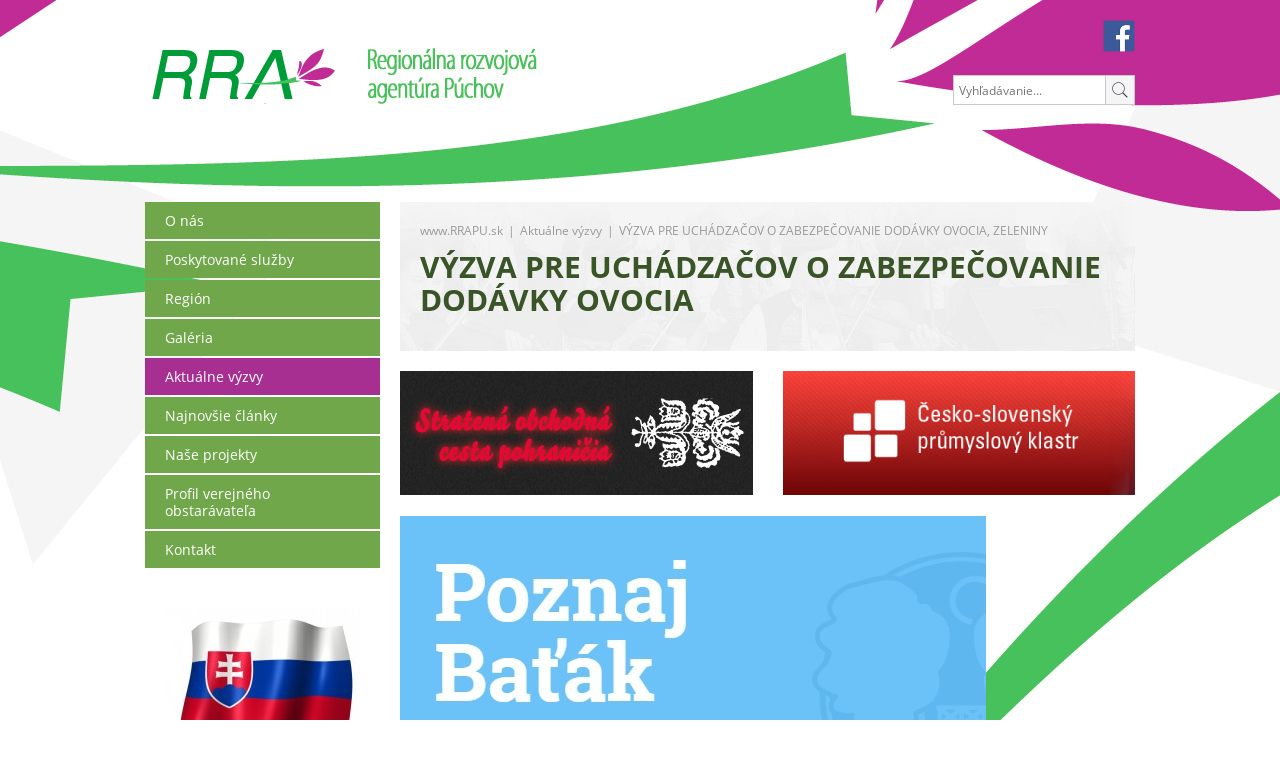

--- FILE ---
content_type: text/html; charset=UTF-8
request_url: http://www.rrapu.sk/vyzva-pre-uchadzacov-o-zabezpecovanie-dodavky-ovocia-zeleniny-a-vyrobkov-z-nich-a-pre-uchadzacov-o-zabezpecovanie-hodnotenia-programu-skolskeho-ovocia-a-zeleniny-pre-skolsky-rok-2016-2017/
body_size: 3444
content:
<!doctype html>
<html lang="sk">
<head>	
	<meta charset="utf-8">	
	<title>VÝZVA PRE UCHÁDZAČOV O ZABEZPEČOVANIE DODÁVKY OVOCIA, ZELENINY A VÝROBKOV Z NICH A PRE UCHÁDZAČOV O ZABEZPEČOVANIE HODNOTENIA PR | RRAPU.sk</title>
	<meta name="author" content="LemonLion s.r.o., www.LemonLion.sk" />
	<meta name="generator" content="lioWEB" />
	<meta name="viewport" content="width=device-width">
	<!--[If IE]>
	<meta http-equiv="X-UA-Compatible" content="IE=edge,chrome=1">
	<![endif]-->
	
	<meta property="og:title" content="VÝZVA PRE UCHÁDZAČOV O ZABEZPEČOVANIE DODÁVKY OVOCIA, ZELENINY A VÝROBKOV Z NICH A PRE UCHÁDZAČOV O ZABEZPEČOVANIE HODNOTENIA PR" />
	<meta property="og:type" content="website" />
	<meta property="og:url" content="http://www.rrapu.sk/vyzva-pre-uchadzacov-o-zabezpecovanie-dodavky-ovocia-zeleniny-a-vyrobkov-z-nich-a-pre-uchadzacov-o-zabezpecovanie-hodnotenia-programu-skolskeho-ovocia-a-zeleniny-pre-skolsky-rok-2016-2017/" />	
	<meta property="og:site_name" content="RRAPU.sk" />
		<meta property="og:image" content="http://www.rrapu.sk/templates/rrapu.sk/images/language/sk/opengraph-logo.jpg" />
		
	
	<base href="http://www.rrapu.sk/" />
	
	<!-- FavIcon -->	
	<link rel="shortcut icon" type="image/x-icon" href="http://www.rrapu.sk/templates/rrapu.sk/images/favicon.ico" />		
		
	<link rel="stylesheet" type="text/css" href="http://www.rrapu.sk/templates/rrapu.sk/css/default.css" media="all">
<link rel="stylesheet" type="text/css" href="http://www.rrapu.sk/templates/rrapu.sk/css/layout.css?v=4" media="all">
<link rel="stylesheet" type="text/css" href="http://www.rrapu.sk/templates/rrapu.sk/css/custom.css" media="all">
<link rel="stylesheet" type="text/css" href="http://ajax.lemonlion.net/libs/jquery.fancybox/1.3.4/themes/base/jquery.fancybox.css" media="all">
<link rel="stylesheet" type="text/css" href="http://ajax.lemonlion.net/libs/jquery.nivo-slider/3.2/jquery.nivo-slider.css" media="all">
<link rel="stylesheet" type="text/css" href="http://www.rrapu.sk/templates/rrapu.sk/css/print.css" media="print">
<script src="http://ajax.lemonlion.net/libs/jquery/1.8.3/jquery.min.js" type="text/javascript"></script>
<script src="http://ajax.lemonlion.net/libs/jquery.fancybox/1.3.4/jquery.fancybox.min.js" type="text/javascript"></script>
<script src="http://ajax.lemonlion.net/libs/jquery.easing/1.3/jquery.easing.min.js" type="text/javascript"></script>
<script src="http://ajax.lemonlion.net/libs/jquery.hotkeys/0.8/jquery.hotkeys.min.js" type="text/javascript"></script>
<script src="http://ajax.lemonlion.net/libs/jquery.nivo-slider/3.2/jquery.nivo-slider.min.js" type="text/javascript"></script>
<script src="http://ajax.lemonlion.net/libs/jquery.rollover/1.2/jquery.rollover.min.js" type="text/javascript"></script>
<script src="http://ajax.lemonlion.net/libs/llUtils/1.0/llUtils.min.js" type="text/javascript"></script>
<script src="http://www.rrapu.sk/templates/rrapu.sk/js/jquery.init.js" type="text/javascript"></script>
	
	<script type="text/javascript">
	// <![CDATA[
		$(function(){		
			//$('').ifixpng();
			            			
		});
	
	// ]]>
	</script>
	
	</head>	
<body id="page-article" class="lang-sk">	
				
	<div id="fb-root"></div>
	<div id="bg-pattern">
		<div id="bg-image">
			<header id="document-header">
	<div class="wrapper">
		<a href="sk/" id="logo" title="Hlavná stránka"><img alt="Hlavná stránka" src="http://www.rrapu.sk/templates/rrapu.sk/images/language/sk/logo-normal.png" class="rollover" /></a>
		<a href="https://www.facebook.com/pages/Regionálna-rozvojová-agentúra-Púchov/581962778591998" target="_blank" id="facebook-link"><img src="http://www.rrapu.sk/templates/rrapu.sk/images/facebook-icon.png" alt="Facebook" /></a>
		
<!-- [+]WIDGET | Search_SearchWidget -->
<div id="search" class="widget widget-searchbox">
<div class="content"><form method="get" action="search/">
	<fieldset>
		<input name="q" type="text" value="" class="keyword" placeholder="Vyhľadávanie..." />
		<input name="lang" type="hidden" value="sk" />
				<input type="submit" value="Hľadaj" class="submit button" />
				<div class="clear"></div>
	</fieldset>
</form></div></div>
<!-- [-]WIDGET -->
	</div>
</header>
			
			
			<div class="wrapper">	
								<div id="sidebar-left">

<!-- [+]WIDGET | Menu_Widget -->
<div id="menu-main" class="widget widget-menu">
<div class="content"><ul><li class="first item-id-10"><a href="http://www.rrapu.sk/sk/" title="Regionálna Rozvojová Agentúra Púchov" class="first item-id-10" >O nás</a></li><li class="item-id-102"><a href="http://www.rrapu.sk/poskytovane-sluzby/" title="Poskytované služby" class="item-id-102" >Poskytované služby</a></li><li class="item-id-112"><a href="http://www.rrapu.sk/region/" title="Región" class="item-id-112" >Región</a></li><li class="item-id-104"><a href="http://www.rrapu.sk/galeria/" title="Galéria" class="item-id-104" >Galéria</a></li><li class="selected item-id-109"><a href="http://www.rrapu.sk/aktualne-vyzvy/" title="Región" class="selected item-id-109" >Aktuálne výzvy</a></li><li class="item-id-113"><a href="http://www.rrapu.sk/najnovsie-clanky/" title="Najnovšie články" class="item-id-113" >Najnovšie články</a></li><li class="item-id-107"><a href="http://www.rrapu.sk/nase-projekty/" title="Naše projekty" class="item-id-107" >Naše projekty</a></li><li class="item-id-108"><a href="http://www.rrapu.sk/profil-verejneho-obstaravatela/" title="Profil verejného obstarávateľa" class="item-id-108" >Profil verejného obstarávateľa</a></li><li class="last item-id-106"><a href="http://www.rrapu.sk/kontakt/" title="Kontakt" class="last item-id-106" >Kontakt</a></li></ul></div></div>
<!-- [-]WIDGET -->

<!-- [+]CACHED -->

<!-- [+]WIDGET | News_NewsWidget -->
<div id="news" class="widget widget-news">
<div class="content"><div class="item first"><div class="image"><img src="http://www.rrapu.sk/cache/public/thumbnails/images/news/91-5-vlajka-195x0.jpg" alt="Najnovšie články " /></div><div class="datetime">10. august 2016</div><div class="title">Najnovšie články </div><div class="text">Aktuálne informácie </div><div class="link"><a href="http://www.rrapu.sk/najnovsie-clanky/" title="Najnovšie články " >[ Čítajte viac... ]</a></div></div><div class="item last"><div class="image"><img src="http://www.rrapu.sk/cache/public/thumbnails/images/news/90-1-eu1-195x0.jpg" alt="Najnovšie výzvy" /></div><div class="datetime">01. marec 2016</div><div class="title">Najnovšie výzvy</div><div class="text">Aktuálne výzvy </div><div class="link"><a href="http://www.rrapu.sk/aktualne-vyzvy/" title="Najnovšie výzvy" >[ Čítajte viac... ]</a></div></div><div class="clear"></div></div></div>
<!-- [-]WIDGET -->

<!-- [-]CACHED -->


<!-- [+]WIDGET | Newsletter_NewsletterWidget -->
<div id="newsletter" class="widget widget-newsletter">
<div class="content"><div class="title">Novinky emailom</div>

<p class="description">Dostrávajte od nás novinky emailom:</p>

<div class="messages"></div>
<form>	
	<input name="langCode" type="hidden" value="sk" />
	<input type="text" class="email" name="email" placeholder="Vložte váš email..." />
	<button class="submit">Odoslať</button>
	<span class="ajax-loader hidden"></span>
	<div class="clear"></div>
</form>

<script type="text/javascript">
// <![CDATA[
	$(function(){
		var widget = $('#newsletter');
		var ajaxLoader = widget.find('.ajax-loader');
		var messagesDiv = widget.find('.messages');

		widget.find('.submit').click(function(e) {
			e.preventDefault();
			ajaxLoader.removeClass('hidden');			
			messagesDiv.html('');
			$.ajax({
				'url': 'http://www.rrapu.sk/orchestra/modules/Newsletter/Newsletter.ajax.php',
				'type': 'POST',
				'cache': false,
				'data': widget.find('form').serialize(),
				'dataType': 'json'
			}).fail(function() {
				messagesDiv.html('').append('<div class="error">Nepodarilo sa odoslať, skúste neskôr prosím!</div>');
			}).done(function(response) {
				if (response.status) {
					messagesDiv.html('').append('<div class="ok">'+response.message+'</div>');
					widget.find('.email').hide();
					widget.find('.submit').hide();
				} else {
					messagesDiv.html('').append('<div class="error">'+response.message+'</div>');
				}
			}).always(function() {
				ajaxLoader.addClass('hidden');
			});
		});
	});
	
// ]]>
</script></div></div>
<!-- [-]WIDGET -->

<!-- [+]WIDGET | Html_RegionWidget -->
<div id="sidebar-left-editable" class="widget widget-html-region">
<div class="content"><img alt="" src="/_public/images/mdvrr1.jpg" style="width: 235px; height: 156px;" /><br />
<br />
<br />
<img alt="" src="/_public/images/issra1.jpg" style="width: 235px; height: 64px;" /><br />
<br />
&nbsp;</div></div>
<!-- [-]WIDGET -->

</div>				<div id="content-right">
					<div id="content" class="body-content">
						
<!-- [+]WIDGET | StaticPage_BreadCrumbsWidget -->
<div id="breadcrumbs" class="widget widget-breadcrumbs">
<div class="content"><span itemscope itemtype="http://data-vocabulary.org/Breadcrumb"><a href="http://www.rrapu.sk/sk/" class="link first" itemprop="url"><span itemprop="title">www.RRAPU.sk</span></a></span><span class="separator">|</span><span itemscope itemtype="http://data-vocabulary.org/Breadcrumb"><a href="http://www.rrapu.sk/aktualne-vyzvy/" class="link" itemprop="url"><span itemprop="title">Aktuálne výzvy</span></a></span><span class="separator">|</span><span itemscope itemtype="http://data-vocabulary.org/Breadcrumb"><a href="http://www.rrapu.sk/vyzva-pre-uchadzacov-o-zabezpecovanie-dodavky-ovocia-zeleniny-a-vyrobkov-z-nich-a-pre-uchadzacov-o-zabezpecovanie-hodnotenia-programu-skolskeho-ovocia-a-zeleniny-pre-skolsky-rok-2016-2017/" class="link last" itemprop="url"><span itemprop="title">VÝZVA PRE UCHÁDZAČOV O ZABEZPEČOVANIE DODÁVKY OVOCIA, ZELENINY</span></a></span></div></div>
<!-- [-]WIDGET -->


<!--  [+] StaticPage::StaticPageView -->
<h1>VÝZVA PRE UCHÁDZAČOV O ZABEZPEČOVANIE DODÁVKY OVOCIA</h1>


<!--  [-] StaticPage::StaticPageView -->





<!--  [+] StaticPage::StaticPageView -->

<!--  [-] StaticPage::StaticPageView -->





<!--  [+] StaticPage::StaticPageView -->

<!--  [-] StaticPage::StaticPageView -->




						
						<div class="clear"></div>
					</div>
					<div class="clear"></div>
					
<!-- [+]WIDGET | Html_RegionWidget -->
<div id="content-footer" class="widget widget-html-region">
<div class="content"><table class="template table-grid">
	<tbody>
		<tr>
			<td class="p50"><a href="http://stratena-obchodna-cesta-pohranicia.webicek.sk/" target="_blank"><img alt="" src="/_public/images/banner-cesta.jpg" style="width: 355px; height: 124px;" /></a></td>
			<td class="separator">&nbsp;</td>
			<td class="p50"><a href="http://www.csklastr.eu/Aktuality" target="_blank"><img alt="" src="/_public/images/banner-cskp.jpg" style="width: 355px; height: 124px;" /></a></td>
		</tr>
	</tbody>
</table>
<br />
<a href="https://sk.poznejbatak.cz/"><img alt="" src="/_public/images/batov_kanal.jpg" style="width: 586px; height: 249px;" /></a><br />
&nbsp;&nbsp;</div></div>
<!-- [-]WIDGET -->
				</div>
					
	<footer id="document-footer" class="no-print">
		<div id="document-footer-bg"> 
			<div class="wrapper">
				<div id="legal">
					&copy; 2026 <strong>Regionálna Rozvojová Agentúra Púchov.</strong> Všetky práva vyhradené.<br />RRA Púchov je v roku 2014 zaradená do IS RRA a svoje činnosti realizuje s podporou MDVRR SR.				</div>				
				
				<div id="lioweb">
					Stránku vytvoril kreatívny tím <a href="http://www.lemonlion.sk/" title="Lemon Lion - Tvorba webstránok Púchov" target="_blank"><img src="http://www.rrapu.sk/templates/rrapu.sk/images/footer-lemonlion.png" alt="Webstránky Púchov" /></a><br />Prevádzkované v systéme <a href="http://www.lioweb.sk/" title="Webová stránka s CMS" target="_blank"><img src="http://www.rrapu.sk/templates/rrapu.sk/images/footer-lioweb.png" class="png" alt="lioWEB - Webová stránka s administráciou" /></a>				</div>
			</div>
		</div>
	</footer>
						
			</div>
		</div>
	</div>
	</body>
</html>


--- FILE ---
content_type: text/css
request_url: http://www.rrapu.sk/templates/rrapu.sk/css/layout.css?v=4
body_size: 2931
content:
@font-face {
  font-family: 'Open Sans';
  font-style: normal;
  font-weight: 400;
  src: local('Open Sans'), local('OpenSans'), url(http://fonts.gstatic.com/s/opensans/v10/u-WUoqrET9fUeobQW7jkRVtXRa8TVwTICgirnJhmVJw.woff2) format('woff2'), url(http://fonts.gstatic.com/s/opensans/v10/u-WUoqrET9fUeobQW7jkRT8E0i7KZn-EPnyo3HZu7kw.woff) format('woff');
}
@font-face {
  font-family: 'Open Sans';
  font-style: normal;
  font-weight: 700;
  src: local('Open Sans Bold'), local('OpenSans-Bold'), url(http://fonts.gstatic.com/s/opensans/v10/k3k702ZOKiLJc3WVjuplzBUOjZSKWg4xBWp_C_qQx0o.woff2) format('woff2'), url(http://fonts.gstatic.com/s/opensans/v10/k3k702ZOKiLJc3WVjuplzBa1RVmPjeKy21_GQJaLlJI.woff) format('woff');
}

* {
	font-family: 'Open Sans', sans-serif;
}

body {
	min-width: 1010px;
}

.clear {
	clear: both;
}

#bg-pattern {	
}

#page-main #bg-pattern {	
}

.wrapper {
	width: 990px;
	margin: 0px auto;
	position: relative;
}

#document-header {
	height: 182px;
	position: relative;
}

#page-main #document-header {
	height: 166px;
	position: relative;
}


#logo {
	position: absolute;
	left: 0;
	top: 0;
}

#sidebar-left {
	margin-top: 20px;
	width: 235px;
	float: left;
	position: relative;
	margin-bottom: 30px;
}

#sidebar-left-editable {
	width: 235px;
	font-size: 12px;
	color: #545454;
}

#content-right {
	margin-top: 20px;
	float: right;
	width: 735px;
	margin-bottom: 30px;
}

.body-content {
	
	padding: 20px;
	color: #545454;
	font-size: 12px;
	line-height: 18px;
}

.body-content p {
	margin: 0;
	padding: 0;
}

.body-content h1, .body-content h2, .body-content h3 {
	padding: 0;
	margin: 0;
}

.body-content h1 {
	font-size: 30px;
	line-height: 33px;
	font-weight: bold;	
	margin-top: 10px;
	margin-bottom: 15px;
	color: #395426;
}

.body-content h2 {
	font-size: 19px;
	line-height: 24px;
	font-weight: bold;	
	margin-top: 10px;
	margin-bottom: 10px;
	color: #71a74b;
}

.body-content h3 {
	font-size: 16px;
	line-height: 20px;
	font-weight: bold;	
	margin-top: 10px;
	margin-bottom: 10px;
	color: #71a74b;
}

.body-content a {
	color: #71a74b;
}

.body-content a:hover {
	text-decoration: underline;
}


.body-content ul {
	list-style: none;
	margin: 0;
	padding: 0;
	margin-top: 6px;
}

.body-content ul li {
	background: url(../images/bullet.png) no-repeat 0px 7px;
	padding: 3px 0px 3px 27px;
}

.body-content ol {
	padding: 0 0 0 20px;
	margin: 0;
	margin-left: 0;
}

.body-content ol li {
	padding-left: 7px;
}

.body-content img[style*="float: left"]  {
	margin:0 10px 10px 0;
}

.body-content img[style*="float: right"] {
	margin:0 0 10px 10px;
}

.body-content table {
	border-collapse: collapse;
}

.body-content table td, .body-content table th{
	vertical-align: top;
}

.body-content table tr td {
	padding-top: 3px;
	padding-bottom: 3px;
	vertical-align: top;
}

#content-footer {
	margin-top: 20px;
	width: 735px;
	font-size: 12px;
	color: #545454;
}

#gallery {
	margin-top: 30px;
}

#gallery .item {
	float: left;
	margin-left: 22px;
	margin-bottom: 10px;
}

#gallery .item.first {
	clear: float;
	margin-left: 0;
}

#lioweb-files {
	margin-top: 30px;
}

.widget-gallery {
	margin-top: 30px;
}

.widget-gallery .item {
	margin-left: 22px;
	margin-bottom: 22px;
}

#page-main #content, #page-main #sidebar-left {
	margin-top: 0;
}

.table-grid {
	width: 100%;
	table-layout: fixed;
	border-spacing: 0;
	border-collapse: collapse;
}

.table-grid td {
	padding: 0 !important;
	vertical-align: top;
	overflow: hidden;
}

.table-grid td.separator {
	width: 30px;		
}

.table-grid td.p25 {
	width: 25%;
}

.table-grid td.p33 {
	width: 33.3333%;
}

.table-grid td.p50 {
	width: 50%;
}

.table-grid td.p66 {
	width: 66.6666%;
}

.coloredTable {
	border-spacing: 1px;
    border-collapse: separate !important;	
}

.coloredTable tr, .coloredTable tr.rowA {    
}

.coloredTable tr.rowB td {
	background: #9DBD84;
	color: #37281C;
}

.coloredTable td, .coloredTable th {
	padding: 8px 20px !important;
}

/* Bunka + Riadok A (defualta) bunka*/
.coloredTable td, .coloredTable tr.rowA td {	
	background: #f5f5f5;
	color: #545454;
}

/* Neparna bunka */
.coloredTable tr:nth-child(odd) td {		
	background: #fafafa;
	color: #545454;
}

/* Riadok B bunka */
.coloredTable tr.rowB td {	
	background: #A3E074;
	color: #545454;
}

/* Hlavicka */
.coloredTable th {
	text-align: left;	
	font-weight: bold;	
	background: #71a74b;
	color: #ffffff;
	font-size: 12px;
	line-height: 18px;
}

/* Slider */
#slider .nivoSlider {
	margin-bottom: 0;
}

#slider .nivo-caption {
	margin: 13px;
	background: none;
}

#slider .nivo-caption .title, #slider .nivo-caption .text {
	display: block;		
}

#slider .nivo-caption span {
	font-size: 29px;	
	line-height: 34px;
	padding: 0 5px;
	font-weight: bold;
}

#slider .nivo-caption .title {
	margin-bottom: 2px;
}

#slider {
	margin-bottom: 20px;
	height: 268px;
}

/* Main Menu*/
#menu-main > .content > ul {
	padding: 0;
	margin: 0;
}

#menu-main > .content ul ul {
	padding: 0;
	margin: 0;
	padding-left: 20px;
}

#menu-main ul li {
	margin: 0;
	padding: 0;	
}

#menu-main ul li a {
	margin: 0;
	padding: 10px 20px;
	display: block;
	background: #71a74b;
	color: white;
	font-size: 14px;
	line-height: 17px;
	margin-bottom: 2px;
}

#menu-main ul li a.selected {
	background: #7eba53;
}

#menu-main ul ul li a {
	background: #fff;
	color: #999;
}

#menu-main ul ul li a.selected {
	background: #fff;
	color: #545454;
	text-decoration: underline;
}

#facebook-link {
	display: block;
	position: absolute;
	top: 20px;
	right: 0;
}

#news {
	margin-top: 20px;
	padding: 20px;
	background: white;
}

#news .title {
	padding: 0;
	font-size: 13px;
	line-height: 20px;
	color: #363636;
}

#news .text {
	padding: 0;
	font-size: 12px;
	line-height: 18px;
	color: #545454;
}

#news .datetime {
	font-size: 11px;
	line-height: 20px;
	color: #545454;
}

#news .link a {
	color: #71a74b;
	font-size: 12px;
	line-height: 18px;
}

#breadcrumbs .link,  #breadcrumbs .separator {
	color: #B0B0B0;
	font-size: 12px;
	line-height: 16px;
}

#catalog-list {
	float: right;
	width: 735px;
	margin-top: 20px;
}

#catalog-list-subcategories {
	width: 100%;
}

#catalog-list-subcategories a {
	width: 211px;
	padding: 15px;
	display: block;
	float: left;
	color: white;	
	background: #71A74B;		
	margin-right: 6px;
	margin-bottom: 5px;
}

#catalog-list-subcategories a:hover {
	color: white;
	background: #7EBA53;
	text-decoration: none;
}

#catalog-list-subcategories a.last {
	margin-right: 0;
}

#catalog-list-subcategories a .title {
	display: block;
	text-align: center;
	font-size: 15px;
	font-weight: bold;
	height: 36px;
	padding: 10px 0 0 0;
	overflow: hidden;
}

#catalog-list-subcategories .imageContainer {
	display: block;
	overflow: hidden;
}

#catalog-list-subcategories .imageContainer img {
	display: block;
}

#catalog-list-products {
	width: 100%;
	margin-top: 20px;
}

#catalog-list-products h2 {
	margin: 0;
	padding: 0;
	margin-top: 15px;
	height: 46px;
	overflow: hidden;
	line-height: 20px;
}

#catalog-list-products h2 a {
	color: #71a74b;
	font-size: 16px;
	line-height: 20px;
}

#catalog-list-products div.item {
	display: block;
	width: 191px;
	margin-right: 21px;
	background: white;
	height: 266px;
	float: left;
	margin-bottom: 20px;
	padding: 20px;
	overflow: hidden;
}

#catalog-list-products div.item.last {
	margin-right: 0;
}

#catalog-list-products .imageContainer {
	display: block;
	width: 191px;
	height: 205px;
	text-align: center;
	overflow: hidden;
}

.form {
	padding: 20px 20px;
	margin-top: 20px;
}

.form .statusBar {
}

.form .statusBar .message {
	color: green;
	font-weight: bold;
}

.form .statusBar.error {
	margin-bottom: 30px;
}

.form .statusBar.error .message {
	color: red;
	
}

.form .statusBar .errors {	
	color: red;
}

.form .required {
	color: red;
}

.form td.title {
	width: 120px;
	text-align: right;
	padding-right: 10px !important;
	padding-top: 9px  !important;
}

.form .field {
	width: 100%;
	-webkit-box-sizing: border-box; /* Safari/Chrome, other WebKit */
	-moz-box-sizing: border-box;    /* Firefox, other Gecko */
	box-sizing: border-box;         /* Opera/IE 8+ */
	height: 30px;
	line-height: 20px;
	padding: 2px 5px;
}

.form .field.error {
	border: 1px solid red;
}

.form textarea.field-textarea {
	padding-top: 4px;
}

.form .field-submit {
	line-height: 13px;
	cursor: pointer;
}

.form .submit-sending {
	background: url(../images/lioweb/ajax-preloader-32x32.gif) no-repeat left center;
	min-width: 32px;;
	height: 32px;
	display: none;
	line-height: 32px;
	padding-left: 43px;
	font-weight: bold;
}

.form .field.message {
	height: 260px;
}

.form .captcha-image {
	margin: 0 !important;
	vertical-align: top;
}

.form .captcha-reload {
	display: inline-block;
	width: 65px;
	height: 80px;
	background: url(../images/lioweb/captcha-reload.png) no-repeat center center;
	cursor: pointer;
	margin-bottom: 5px;
}

.form .captcha-reload.loading {
	background: url(../images/lioweb/ajax-preloader-32x32.gif) no-repeat center center;
}

.form .field-captcha {
	clear: both;
}

.form .colA {
}

.form .colB {
}

.form .colA table, .form .colB table {
	width: 100%;
}

.form .colC {
	padding-top: 20px;
	padding-bottom: 20px;
}

.form .value-info {
	color: #9A9A9A;
	font-style: italic;
}

#document-footer {
	margin-top: 20px;
	min-height: 80px;
	margin-bottom: 20px;
}

#document-footer * {
	font-size: 12px;
	line-height: 18px;
}

#legal {
	position: absolute;
	left: 20px;
	top: 20px;
}

#lioweb {
	position: absolute;
	right: 20px;
	top: 20px;
	text-align: right;
}


.padded {
	padding: 0 20px;
}

/* ARTICLES */
#arcticle-category-articles {
	margin-top: 30px;
}

#arcticle-category-articles .article {
	margin-bottom: 30px;	
}

#arcticle-category-articles .article img {
	vertical-align: text-top;
	margin-right: 10px;
	margin-bottom: 10px;
	margin-top: 3px;
	float: left;
	display: block;
}

#arcticle-category-articles .article h2 {
	margin: 0;
	margin-bottom: 5px;
}

/* PAGINATION */
.pagination {
	margin-bottom: 30px;
}

.pagination .page,
.pagination .prev,
.pagination .next {
	padding: 7px 10px;
	margin-right: 4px;
	background: #cacaca;
	color: black !important;
}

.pagination .selected {
	font-weight: bold;
	background: #C12B96;
	color: white !important;	
}

/* NEWSLETTER */
#newsletter {
	background: #F5F5F5;
	padding: 20px;
}

#newsletter .title {
	color: #395426;
	font-weight: bold;
	margin-bottom: 10px;
}

#newsletter .description {
	color: #545454;
	font-size: 12px;
	margin-bottom: 10px;
}

#newsletter .email {
	width: 100%;
	box-sizing: border-box;
	margin-bottom: 10px;
}

#newsletter .submit {
	border: 0;
	background: #71a74b;
	color: white;
	padding: 8px 10px;
	float: right;
	cursor: pointer;
}

#newsletter .submit:hover {
	background: #A62F91;
}

#newsletter .messages {
	margin-bottom: 10px;
}

#newsletter .messages .ok {
	color: #71a74b;
	font-weight: bold;
}

/* SEARCH WIDGET */
#search {
	position: absolute;
	right: 0;
	top: 75px;
}

#search .keyword {
	font-size: 12px;
	display: block;
	float: left;
	height: 30px;
	border: 1px solid #cacaca;
	border-right: 0;
	padding: 0px 5px;
}

#search .submit {
	display: block;
	float: left;
	border: 0;
	background: url(../images/lioweb/search-icon.png) #F5F5F5 no-repeat center center;
	text-indent: -9999px;	
	height: 30px;
	line-height: 30px;
	width: 30px;
	cursor: pointer;
	border: 1px solid #cacaca;	
}

#search .submit:hover {
	background-color: #9AD66F;	
}

#search .keyword, #search .submit {
	box-sizing: border-box;
}

/* SEARCH RESULT PAGE */
#search-results {
	margin-top: 35px;
}

#search-results .item {
	margin-bottom: 30px;
}

#search-results h2 {
	margin: 0;
}

--- FILE ---
content_type: text/css
request_url: http://www.rrapu.sk/templates/rrapu.sk/css/custom.css
body_size: 1009
content:
/* Custom CSS */

body {
	/*background: url(../images/bg-tile.jpg) left top;*/
}


#bg-pattern {
	/*background: url(../images/page-bg-pattern.png) left top repeat-x ;*/
}

#page-main #bg-pattern {
	/*background: url(../images/mainpage-bg-pattern.png) left top repeat-x;*/
}

#bg-image, .lang-sk #bg-image {
	background: url(../images/language/sk/page-header.jpg) no-repeat top center;
}

.lang-en #bg-image {
	background: url(../images/language/en/page-header.jpg) no-repeat top center;
}

.lang-de #bg-image {
	background: url(../images/language/de/page-header.jpg) no-repeat top center;
}

.lang-cs #bg-image {
	background: url(../images/language/cs/page-header.jpg) no-repeat top center;
}

.lang-pl #bg-image {
	background: url(../images/language/pl/page-header.jpg) no-repeat top center;
}

.lang-hu #bg-image {
	background: url(../images/language/hu/page-header.jpg) no-repeat top center;
}

.lang-ru #bg-image {
	background: url(../images/language/ru/page-header.jpg) no-repeat top center;
}

.lang-fr #bg-image {
	background: url(../images/language/fr/page-header.jpg) no-repeat top center;
}

/* MainPage Header image */
#page-main #bg-image, #page-main.lang-sk #bg-image {
	background: url(../images/language/sk/mainpage-header.jpg) no-repeat top center;
}

#page-main.lang-en #bg-image {
	background: url(../images/language/en/mainpage-header.jpg) no-repeat top center;
}

#page-main.lang-de #bg-image {
	background: url(../images/language/de/mainpage-header.jpg) no-repeat top center;
}

#page-main.lang-cs #bg-image {
	background: url(../images/language/cs/mainpage-header.jpg) no-repeat top center;
}

#page-main.lang-pl #bg-image {
	background: url(../images/language/pl/mainpage-header.jpg) no-repeat top center;
}

#page-main.lang-hu #bg-image {
	background: url(../images/language/hu/mainpage-header.jpg) no-repeat top center;
}

#page-main.lang-ru #bg-image {
	background: url(../images/language/ru/mainpage-header.jpg) no-repeat top center;
}

#page-main.lang-fr #bg-image {
	background: url(../images/language/fr/mainpage-header.jpg) no-repeat top center;
}

/* Hlavn� menu - 1. �rove� */
#menu-main ul li a {
	background: #71A74B;
	color: white;
  text-decoration:none;
}

#menu-main ul li a.selected {
	background: #A62F91;
	color: white;
  text-decoration:none;
}
#menu-main ul li a:hover {
	background: #A62F91;
	color: white;
  text-decoration:none;
}

/* Hlavn� menu - 2. �rove� */
#menu-main ul ul li a {
	background: #fff;
	color: #999;
}

#menu-main ul ul li a.selected {
	background: #fff;
	color: #A62F91;
  text-decoration:underlined;
}
#menu-main ul ul li a:hover {
	background: #fff;
	color: #A62F91;
  text-decoration:underlined;
}

/* Novinky */
#news {
	background: white;
}

#news .title {	
	color: #363636;
}

#news .text {
	color: #545454;
}

#news .datetime {
	color: #545454;
}

#news .link a {
	color: #71a74b;
}


/* Slider - Pozadie nadpisu a textu */
#slider .nivo-caption {
  opacity: 1;
}
#slider .nivo-caption span {
	background: rgba(0,0,0,0.5);
	color: ffffff;
}
/* Breadcrumbs */
#breadcrumbs .link {
	color: #999;
}

#breadcrumbs .separator {
	color: #999;
}

/* Obsah */
#content {
	color: #545454;
	background: url(../images/content-bg-image.jpg) #f4f4f4 no-repeat top left;
  position:relative;
}

#content h1 {
	color: #395426;
}

#content h2 {
	color: #446D2D;
}

#content h3 {
	color: #71a74b;
}

#content a {
	color: #A62F91;
}

/* Katal�g - Kateg�ria - Podkateg�rie */
#catalog-list-subcategories a {
	color: white;	
	background: #71A74B;
}

#catalog-list-subcategories a:hover {
	color: white;
	background: #7EBA53;
}

/* Katal�g - Kateg�ria - Produkty */
#catalog-list-products div.item {
	background: white;
}

#catalog-list-products h2 a {
	color: #71a74b;
}

/* Tabulka - Bunka nep�rna (defaultna) bunka */
.coloredTable tr:nth-child(odd) td {
	background: #ffffff;
	color: #545454;
}

/* Tabulka - Bunka p�rna */
.coloredTable td, .coloredTable tr.rowA td {
	background: #fafafa;
	color: #545454;
}

/* Tabulka - Zv�raznen� bunka */
.coloredTable tr.rowB td {
	background: #A62F91;
	color: #ffffff;
}

/* Tabulka - Hlavicka */
.coloredTable th {
	background: #71A74B;
	color: #ffffff;
}

/* Footer */
#document-footer {
	background: white;
}

#document-footer, #document-footer * {
	color: #545454;
}

#sidebar-left-editable {
	width: 235px;
	margin-top: 20px;
}

--- FILE ---
content_type: application/javascript
request_url: http://www.rrapu.sk/templates/rrapu.sk/js/jquery.init.js
body_size: 513
content:
$(function() {
	//FancyBox	
	$("a[class='gallery']").attr('rel', 'gallery');
	$("a[rel='gallery']").fancybox({
		overlayOpacity: 0.6, 
		cyclic: true,
		transitionIn: 'elastic',
		transitionOut: 'elastic',
		titlePosition: 'over',
		titleFormat: function(title, currentArray, currentIndex, currentOpts) {
			var text = '<span id="fancybox-title-over">Obrázok ' +  (currentIndex + 1) + ' z ' + currentArray.length;
		
			if (title != '') {
				text += ' - ' + title;
			} 
			
			text += '</span>';
				
			return text;
		}

	});
	
	//#anchor fix	
	$('body a[href^="#"]').click(function(e) {
		e.preventDefault();
		document.location.hash = $(this).attr('href');				
		return false;
	});
	
	//Rollover
	if(typeof $.fn.rollover == 'function') { 
		$('.rollover').rollover();
	}
	
	//PNGFix - Must be after calling rollover, at the end
	if(typeof $.ifixpng == 'function') { 
		$('.png').ifixpng();
	}
});
